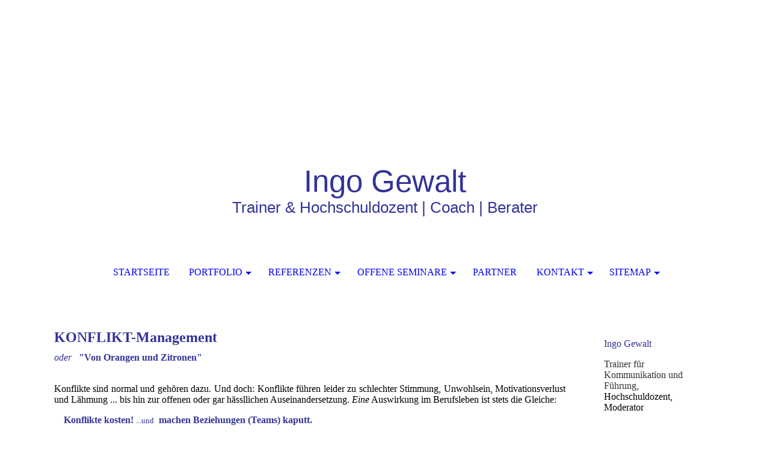

--- FILE ---
content_type: text/html; charset=utf-8
request_url: http://ingogewalt.de/offene-Seminare/Konfliktmanagement/
body_size: 35036
content:
<!DOCTYPE html><html><head><meta http-equiv="Content-Type" content="text/html; charset=UTF-8"><title>Konfliktmanagement - adäquater Umgang mit Konflikten</title><meta name="description" content="Steigern Sie Ihre Konfliktlösungs-Kompetenz, offenes Seminar zum adäquaten Umgang mit Konflikten"><meta name="keywords" content="Konfliktstufen nach Glasl, Konfliktmanagement, offenes Seminar, offene Seminare, Berlin, Spandau, Umgang mit Konflikten, Reframing, HARVARD-Prinzip, Negotiation, Nein-Sagen, Deeskalation"><link href="http://54638398.swh.strato-hosting.eu/offene-Seminare/Konfliktmanagement/" rel="canonical"><meta content="Konfliktmanagement - adäquater Umgang mit Konflikten" property="og:title"><meta content="website" property="og:type"><meta content="http://54638398.swh.strato-hosting.eu/offene-Seminare/Konfliktmanagement/" property="og:url"><script>
              window.beng = window.beng || {};
              window.beng.env = {
                language: "en",
                country: "US",
                mode: "deploy",
                context: "page",
                pageId: "000000690487",
                pageLanguage: "en",
                skeletonId: "",
                scope: "1677755",
                isProtected: false,
                navigationText: "Konfliktmanagement",
                instance: "1",
                common_prefix: "https://strato-editor.com",
                design_common: "https://strato-editor.com/beng/designs/",
                design_template: "sys/cm_dh_072",
                path_design: "https://strato-editor.com/beng/designs/data/sys/cm_dh_072/",
                path_res: "https://strato-editor.com/res/",
                path_bengres: "https://strato-editor.com/beng/res/",
                masterDomain: "",
                preferredDomain: "",
                preprocessHostingUri: function(uri) {
                  
                    return uri || "";
                  
                },
                hideEmptyAreas: false
              };
            </script><script xmlns="http://www.w3.org/1999/xhtml" src="https://strato-editor.com/cm4all-beng-proxy/beng-proxy.js"></script><link xmlns="http://www.w3.org/1999/xhtml" rel="stylesheet" href="https://strato-editor.com/.cm4all/e/static/3rdparty/font-awesome/css/font-awesome.min.css"></link><link rel="stylesheet" type="text/css" href="https://strato-editor.com/.cm4all/res/static/libcm4all-js-widget/3.89.7/css/widget-runtime.css" />
<link rel="stylesheet" type="text/css" href="https://strato-editor.com/.cm4all/res/static/beng-editor/5.3.138/css/deploy.css" />
<link rel="stylesheet" type="text/css" href="https://strato-editor.com/.cm4all/res/static/libcm4all-js-widget/3.89.7/css/slideshow-common.css" />
<script src="https://strato-editor.com/.cm4all/res/static/jquery-1.7/jquery.js"></script><script src="https://strato-editor.com/.cm4all/res/static/prototype-1.7.3/prototype.js"></script><script src="https://strato-editor.com/.cm4all/res/static/jslib/1.4.1/js/legacy.js"></script><script src="https://strato-editor.com/.cm4all/res/static/libcm4all-js-widget/3.89.7/js/widget-runtime.js"></script>
<script src="https://strato-editor.com/.cm4all/res/static/libcm4all-js-widget/3.89.7/js/slideshow-common.js"></script>
<script src="https://strato-editor.com/.cm4all/res/static/beng-editor/5.3.138/js/deploy.js"></script>
<script type="text/javascript" src="https://strato-editor.com/.cm4all/uro/assets/js/uro-min.js"></script><meta name="viewport" content="width=device-width, initial-scale=1"><link rel="stylesheet" type="text/css" href="https://strato-editor.com/.cm4all/designs/static/sys/cm_dh_072/1769040034.9767218/css/main.css"><link rel="stylesheet" type="text/css" href="https://strato-editor.com/.cm4all/designs/static/sys/cm_dh_072/1769040034.9767218/css/responsive.css"><link rel="stylesheet" type="text/css" href="https://strato-editor.com/.cm4all/designs/static/sys/cm_dh_072/1769040034.9767218/css/cm-templates-global-style.css"><script type="text/javascript" language="javascript" src="https://strato-editor.com/.cm4all/designs/static/sys/cm_dh_072/1769040034.9767218/js/fix_sidebar.js"></script><script type="text/javascript" language="javascript" src="https://strato-editor.com/.cm4all/designs/static/sys/cm_dh_072/1769040034.9767218/js/effects.js"></script><script type="text/javascript" language="javascript" src="https://strato-editor.com/.cm4all/designs/static/sys/cm_dh_072/1769040034.9767218/js/cm-templates-global-script.js"></script><!--$Id: template.xsl 1832 2012-03-01 10:37:09Z dominikh $--><link href="/.cm4all/handler.php/vars.css?v=20221002173607" type="text/css" rel="stylesheet"><style type="text/css">.cm-logo {background-image: none;background-position: 414px 0px;
background-size: 301px 200px;
background-repeat: no-repeat;
      }</style><script type="text/javascript">window.cmLogoWidgetId = "STRATP_cm4all_com_widgets_Logo_1924594";
            window.cmLogoGetCommonWidget = function (){
                return new cm4all.Common.Widget({
            base    : "/offene-Seminare/Konfliktmanagement/index.php/",
            session : "",
            frame   : "",
            path    : "STRATP_cm4all_com_widgets_Logo_1924594"
        })
            };
            window.logoConfiguration = {
                "cm-logo-x" : "414",
        "cm-logo-y" : "0",
        "cm-logo-v" : "2.0",
        "cm-logo-w" : "301",
        "cm-logo-h" : "200",
        "cm-logo-di" : "",
        "cm-logo-u" : "public-service://0/",
        "cm-logo-k" : "/_DSC1635A-B_BW1.jpg",
        "cm-logo-bc" : "",
        "cm-logo-ln" : "",
        "cm-logo-ln$" : "",
        "cm-logo-hi" : true
        ,
        _logoBaseUrl : "\/.cm4all\/iproc.php\/_DSC1635A-B_BW1.jpg\/scale_0_0\/",
        _logoPath : "_DSC1635A-B_BW1.jpg"
        };
				document.observe('dom:loaded', function() {
					var containers = document.querySelectorAll("[cm_type=logo], [id=logo], .cm-logo");
          for (var i = 0; i < containers.length; i++) {
            var container = containers[i];
            if (container && window.beng && beng.env && beng.env.hideEmptyAreas) {
              if (beng.env.mode != "edit") {
                container.addClassName("cm_empty");
              } else {
                container.addClassName("cm_empty_editor");
              }
            }
          }
				});
			</script><link  rel="shortcut icon"   href="/offene-Seminare/Konfliktmanagement/index.php/;focus=STRATP_cm4all_com_widgets_Favicon_1924604&amp;path=show&amp;frame=STRATP_cm4all_com_widgets_Favicon_1924604?subaction=icon" type="image/png"/><style id="cm_table_styles"></style><style id="cm_background_queries"></style><script type="application/x-cm4all-cookie-consent" data-code=""></script></head><body ondrop="return false;" class=" device-desktop cm-deploy cm-deploy-342 cm-deploy-4x"><div class="cm-background" data-cm-qa-bg="image"></div><div class="cm-background-video" data-cm-qa-bg="video"></div><div class="cm-background-effects" data-cm-qa-bg="effect"></div><div class="cm-templates-container"><div class="cm-kv-0" id="keyvisual"></div><header class="head_wrapper blur"><div class="wrapper_empty cm_can_be_empty"><div class="logo_wrapper cm-templates-logo-wrapper cm_can_be_empty"><div class="cm-logo cm_can_be_empty" id="logo"> </div></div><hr class="trennlinie line_logo small"><div class="title_wrapper cm_can_be_empty" id="title_wrapper"><div class="title cm_can_be_empty cm-templates-heading__title" id="title" style=""><span style="color: #333399; font-family: Verdana, Verdana, Geneva, sans-serif; font-size: xx-large;">Ingo Gewalt</span><br></div><div class="subtitle cm_can_be_empty cm-templates-heading__subtitle" id="subtitle" style=""><span style="color: #333399; font-family: Verdana, Verdana, Geneva, sans-serif; font-size: medium;">Trainer <span style="font-weight: normal;">&amp;</span> Hochschuldozent | Coach | Berater</span><br></div></div></div><hr class="trennlinie medium line_title"><nav class="navigation_wrapper cm-templates-navigation--main" id="cm_navigation"><a href="javascript:void(0);" class="toggle_navigation btn" onclick="jQuery('#cm_navigation').toggleClass('open_navigation');"><i class="icon-th" id="asdf"></i></a><ul id="cm_mainnavigation"><li id="cm_navigation_pid_407214"><a title="Startseite" href="/Startseite/" class="cm_anchor">Startseite</a></li><li id="cm_navigation_pid_407212" class="cm_has_subnavigation"><a title="Portfolio" href="/Portfolio/" class="cm_anchor">Portfolio</a><ul class="cm_subnavigation" id="cm_subnavigation_pid_407212"><li id="cm_navigation_pid_438062"><a title="Leistungen" href="/Portfolio/Leistungen/" class="cm_anchor">Leistungen</a></li><li id="cm_navigation_pid_438063"><a title="Profil" href="/Portfolio/Profil/" class="cm_anchor">Profil</a></li></ul></li><li id="cm_navigation_pid_407256" class="cm_has_subnavigation"><a title="Referenzen" href="/Referenzen/" class="cm_anchor">Referenzen</a><ul class="cm_subnavigation" id="cm_subnavigation_pid_407256"><li id="cm_navigation_pid_438068"><a title="Teilnehmer-Stimmen" href="/Referenzen/Teilnehmer-Stimmen/" class="cm_anchor">Teilnehmer-Stimmen</a></li><li id="cm_navigation_pid_407257"><a title="Referenzen" href="/Referenzen/Referenzen/" class="cm_anchor">Referenzen</a></li></ul></li><li id="cm_navigation_pid_670890" class="cm_current cm_has_subnavigation"><a title="offene Seminare" href="/offene-Seminare/" class="cm_anchor">offene Seminare</a><ul class="cm_subnavigation" id="cm_subnavigation_pid_670890"><li id="cm_navigation_pid_670951"><a title="Selbstmanagement" href="/offene-Seminare/Selbstmanagement/" class="cm_anchor">Selbstmanagement</a></li><li id="cm_navigation_pid_673856"><a title="Telefontraining" href="/offene-Seminare/Telefontraining/" class="cm_anchor">Telefontraining</a></li><li id="cm_navigation_pid_690487" class="cm_current"><a title="Konfliktmanagement" href="/offene-Seminare/Konfliktmanagement/" class="cm_anchor">Konfliktmanagement</a></li><li id="cm_navigation_pid_692213"><a title="Verhandlungsführung" href="/offene-Seminare/Verhandlungsfuehrung/" class="cm_anchor">Verhandlungsführung</a></li></ul></li><li id="cm_navigation_pid_438064"><a title="Partner" href="/Partner/" class="cm_anchor">Partner</a></li><li id="cm_navigation_pid_407211" class="cm_has_subnavigation"><a title="Kontakt" href="/Kontakt/" class="cm_anchor">Kontakt</a><ul class="cm_subnavigation" id="cm_subnavigation_pid_407211"><li id="cm_navigation_pid_2648636"><a title="Rückruf" href="/Rueckruf-Ingo-Gewalt/" class="cm_anchor">Rückruf</a></li></ul></li><li id="cm_navigation_pid_696366" class="cm_has_subnavigation"><a title="Sitemap" href="/Sitemap/" class="cm_anchor">Sitemap</a><ul class="cm_subnavigation" id="cm_subnavigation_pid_696366"><li id="cm_navigation_pid_407210"><a title="Impressum / AGB" href="/Sitemap/Impressum-AGB/" class="cm_anchor">Impressum / AGB</a></li></ul></li></ul></nav></header><hr class="trennlinie big nose"><div class="content_wrapper cm-template-content shadow"><div class="main_wrapper"><main class="content_main_dho cm-template-content__main cm-templates-text" data-cm-hintable="yes"><div class="clearFloating" style="clear:both;height: 0px; width: auto;"></div><div id="widgetcontainer_STRATP_cm4all_com_widgets_Photo_3647075" class="cm_widget cm4all_com_widgets_Photo cm_widget_float_right" style="width:32.5%; max-width:700px; "><div class="cm_widget_anchor"><a name="STRATP_cm4all_com_widgets_Photo_3647075" id="widgetanchor_STRATP_cm4all_com_widgets_Photo_3647075"><!--cm4all.com.widgets.Photo--></a></div><script type="text/javascript">
		//	<!--
			var photoWidget_doShow = function(path) {
				var cut	= path.lastIndexOf("scale_");
				if (cut != -1)
					path = path.substring(0, cut) + "scale_800_600%3Bdonotenlarge/";

        Common.openFullscreenImage(path);

			};
		//	--></script><a onclick="photoWidget_doShow('/.cm4all/iproc.php/Konfliktmanagement.png/downsize_1280_0/Konfliktmanagement.png')" href="javascript:;" style="border:0px;"><img title="Konfliktmanagement" alt="Konfliktmanagement" src="/.cm4all/iproc.php/Konfliktmanagement.png/downsize_1280_0/Konfliktmanagement.png" style="display:block;border:0px;" width="100%" onerror="this.style.display = 'none';" /></a></div><h3><strong><span style="color: #333399; font-size: x-large;">KONFLIKT-Management</span><br></strong></h3><p><span style="color: #333399;"><em><span style="font-size: medium;">oder   </span></em><strong><span style="font-size: medium;">"Von Orangen und Zitronen"</span><br></strong></span><br></p><p style="text-align: justify;"><span style="font-size: medium;">Konflikte sind normal und gehören dazu. Und doch: Konflikte führen leider zu schlechter Stimmung, Unwohlsein, Motivationsverlust und Lähmung ... bis hin zur offenen oder gar hässllichen Auseinandersetzung. <em>Eine</em> Auswirkung im Berufsleben ist stets die Gleiche: <br></span></p><p><span style="color: #333399;"><span style="font-size: medium;"><strong>    Konflikte kosten! </strong><span style="font-size: small;">...und</span><strong>  machen Beziehungen (Teams) kaputt.</strong></span><br></span></p><p style="text-align: justify;"><span style="font-size: medium;">Um adäquat mit Konflikten umgehen zu können, brauchen Sie unter anderem entsprechendes KnowHow und "Handwerkszeug", aber auch Kenntniss ihrer eigenen Rolle im Konflikt. In diesem Seminar erfahren Sie nicht nur, w<span style="color: #333333;">ie schnell -und warum- sich die "Dinge" verhärten, </span>sondern auch, dass "Nein"-Sagen nicht wirklich schwer ist. Außerdem lernen Sie, welche weiteren kommunikativen Möglichkeiten sich Ihnen bieten und welche hilfreichen Techniken im Konflikt sinnvoll eingesetzt werden können  ... und vieles Vieles mehr.</span></p><div class="cm_column_wrapper"><div style="width: 34.1666%;" class="cm_column"><div style="text-align: center;"><span style="color: #333399;"><strong><span style="font-size: xx-large;">Termin folgt</span></strong><br><span style="font-size: x-large;">09:00-16:30 Uhr<br></span></span></div></div><div style="width: 5px;" class="cm_column_gap cm_column_gap_left cm_resizable"></div><div style="width: 5px;" class="cm_column_gap cm_column_gap_right cm_resizable"></div><div style="width: 65.8334%;" class="cm_column"><ul><li><span style="font-size: medium;">im Seminarzentrum der <a href="https://www.google.com/maps?q=Pichelswerderstra%C3%9Fe%209-11,%2013597%20Berlin,%20Deutschland" target="_blank" rel="noreferrer noopener" class="cm_anchor">TÜV Rheinland Akademie Berlin-Spandau</a></span></li><li><span style="font-size: medium;">Ihre Kosten: 465 € (Mehrfach-Buchungen werden rabattiert) <br><span style="font-size: small;">(Seminar inkl. MwSt., Unterlagen, Getränke, Pausensnacks, Zertifikat)</span><br></span></li></ul><ul><li><span style="color: #000000; font-size: medium;"><span style="color: #3b4040;">Inhalte und Ihr Nutzen im <strong><a href="/.cm4all/uproc.php/0/Teaser_Konfliktmanagement_Ingo%20Gewalt.pdf?cdp=a&amp;_=18399b49fd8" target="_self" rel="noreferrer noopener" style="color: #333399;" class="cm_anchor">Teaser</a></strong></span><br></span></li></ul></div></div><p> </p><div id="cm_bottom_clearer" style="clear: both;" contenteditable="false"></div></main><div class="sidebar_wrapper cm-templates-sidebar-wrapper cm_can_be_empty"><aside class="sidebar cm_can_be_empty" id="widgetbar_site_1" data-cm-hintable="yes"><p><span style="color: #333399; font-size: medium;">Ingo Gewalt<br></span></p><p><span style="color: #333333;">Trainer für</span> <span style="color: #333333;"><br>Kommunikation und Führung,<br></span>Hochschuldozent, Moderator</p></aside><aside class="sidebar cm_can_be_empty" id="widgetbar_page_1" data-cm-hintable="yes"><p> </p><p><br></p><div id="widgetcontainer_STRATP_cm4all_com_widgets_Formular_1924601_41949680" class="
				    cm_widget_block
					cm_widget cm4all_com_widgets_Formular cm_widget_block_center" style="width:100%; max-width:100%; "><div class="cm_widget_anchor"><a name="STRATP_cm4all_com_widgets_Formular_1924601_41949680" id="widgetanchor_STRATP_cm4all_com_widgets_Formular_1924601_41949680"><!--cm4all.com.widgets.Formular--></a></div><div class="cm-widget-teaser" style=""><h3>Kontaktformular</h3><a    href="/Kontakt/index.php/#STRATP_cm4all_com_widgets_Formular_1924601" target="_self" style="text-decoration: none;"><i class="fa fa-pencil-square-o" aria-hidden="true" style="font-size:45px;"></i><p>Klicken Sie hier um zu unserem Kon&shy;takt&shy;for&shy;mu&shy;lar zu kommen</p></a></div>
</div><p> </p></aside><aside class="sidebar cm_can_be_empty" id="widgetbar_page_2" data-cm-hintable="yes"><p><br></p><div id="widgetcontainer_STRATP_cm4all_com_widgets_CallBack_3928128_41949681" class="
				    cm_widget_block
					cm_widget cm4all_com_widgets_CallBack cm_widget_block_center" style="width:100%; max-width:100%; "><div class="cm_widget_anchor"><a name="STRATP_cm4all_com_widgets_CallBack_3928128_41949681" id="widgetanchor_STRATP_cm4all_com_widgets_CallBack_3928128_41949681"><!--cm4all.com.widgets.CallBack--></a></div><div class="cm-widget-teaser" style=""><h3>Rückrufanfrage</h3><a    href="/Rueckruf-Ingo-Gewalt/index.php/#STRATP_cm4all_com_widgets_CallBack_3928128" target="_self" style="text-decoration: none;"><i class="fa fa-phone" aria-hidden="true" style="font-size:45px;"></i><p>Klicken Sie hier um zu unserer Rückrufanfrage zu kommen</p></a></div>
</div><p><br></p><p> </p></aside><aside class="sidebar cm_can_be_empty" id="widgetbar_site_2" data-cm-hintable="yes"><div id="widgetcontainer_STRATP_cm4all_com_widgets_UroPhoto_14964785" class="
				    cm_widget_block
					cm_widget cm4all_com_widgets_UroPhoto cm_widget_block_center" style="width:100%; max-width:100%; "><div class="cm_widget_anchor"><a name="STRATP_cm4all_com_widgets_UroPhoto_14964785" id="widgetanchor_STRATP_cm4all_com_widgets_UroPhoto_14964785"><!--cm4all.com.widgets.UroPhoto--></a></div><div xmlns="http://www.w3.org/1999/xhtml" data-uro-type="" style="width:100%;height:100%;" id="uroPhotoOuterSTRATP_cm4all_com_widgets_UroPhoto_14964785"><a id="uroPhotoDownloadAncSTRATP_cm4all_com_widgets_UroPhoto_14964785" href="#" style="border:0px;">            <picture><source srcset="/.cm4all/uproc.php/0/.Datenschutzerkl%C3%A4rung_EU-DSGVO.jpg/picture-1600?_=1630dc13905 1x, /.cm4all/uproc.php/0/.Datenschutzerkl%C3%A4rung_EU-DSGVO.jpg/picture-2600?_=1630dc13905 2x" media="(min-width:800px)"><source srcset="/.cm4all/uproc.php/0/.Datenschutzerkl%C3%A4rung_EU-DSGVO.jpg/picture-1200?_=1630dc13905 1x, /.cm4all/uproc.php/0/.Datenschutzerkl%C3%A4rung_EU-DSGVO.jpg/picture-1600?_=1630dc13905 2x" media="(min-width:600px)"><source srcset="/.cm4all/uproc.php/0/.Datenschutzerkl%C3%A4rung_EU-DSGVO.jpg/picture-800?_=1630dc13905 1x, /.cm4all/uproc.php/0/.Datenschutzerkl%C3%A4rung_EU-DSGVO.jpg/picture-1200?_=1630dc13905 2x" media="(min-width:400px)"><source srcset="/.cm4all/uproc.php/0/.Datenschutzerkl%C3%A4rung_EU-DSGVO.jpg/picture-400?_=1630dc13905 1x, /.cm4all/uproc.php/0/.Datenschutzerkl%C3%A4rung_EU-DSGVO.jpg/picture-800?_=1630dc13905 2x" media="(min-width:200px)"><source srcset="/.cm4all/uproc.php/0/.Datenschutzerkl%C3%A4rung_EU-DSGVO.jpg/picture-200?_=1630dc13905 1x, /.cm4all/uproc.php/0/.Datenschutzerkl%C3%A4rung_EU-DSGVO.jpg/picture-400?_=1630dc13905 2x" media="(min-width:100px)"><img src="/.cm4all/uproc.php/0/.Datenschutzerkl%C3%A4rung_EU-DSGVO.jpg/picture-200?_=1630dc13905" data-uro-original="/.cm4all/uproc.php/0/Datenschutzerkl%C3%A4rung_EU-DSGVO.jpg?_=1630dc13905" onerror="uroGlobal().util.error(this, '', 'uro-widget')" data-uro-width="1973" data-uro-height="425" alt="Datenschutzerklärung gemäß EU-DSGVO" style="width:100%;" title="Datenschutzerklärung gemäß EU-DSGVO" loading="lazy"></picture>
<script type="text/javascript">
                (function() {
                    var wiid = 'STRATP_cm4all_com_widgets_UroPhoto_14964785';
                    
                    var src = jQuery("#uroPhotoOuter" + wiid + " img").attr("data-uro-original");
                    jQuery("<img/>").attr("src", src).load(function() {
                        /* see 10568/10534 */
                        jQuery("[id$='"+wiid+"']").css({"max-width":this.width});
                    });
                    
                }());
            </script><span></span></a><div style="display:none;" id="uroPhotoDownloadDivSTRATP_cm4all_com_widgets_UroPhoto_14964785">/.cm4all/uproc.php/0/Datenschutzerkl%C3%A4rung_Ingo%20Gewalt.pdf?cdp=a&_=1630dc0a0f0</div><script type="text/javascript">
            (function() {
                var id = 'STRATP_cm4all_com_widgets_UroPhoto_14964785';
                var div = jQuery("#uroPhotoDownloadDiv" + id);
                var anc = jQuery("#uroPhotoDownloadAnc" + id);
                anc.attr("href", div.text());
            }());
            </script></div></div><p> </p></aside></div></div></div><div class="scroll_container blur"><a href="javascript:void(0);" class="scrollup" onclick="goToByScroll('.cm-templates-container');"><i class="fa fa-angle-up"></i></a><br><br></div><footer class="cm-templates-footer footer_wrapper blur cm_can_be_empty" id="footer" data-cm-hintable="yes">Ingo Gewalt  | Trainer für Kommunikation und Führung  <br></footer><hr class="trennlinie big line_bottom"><div class="placeholder place_bottom"></div><nav class="navigation_wrapper fixednav blur" id="navigation"><a href="javascript:void(0);" class="toggle_navigation btn" onclick="jQuery('#navigation').toggleClass('open_navigation');"><i class="fa fa-th"></i></a><ul id="mobile_cm_mainnavigation"><li id="mobile_cm_navigation_pid_407214"><a title="Startseite" href="/Startseite/" class="cm_anchor">Startseite</a></li><li id="mobile_cm_navigation_pid_407212" class="cm_has_subnavigation"><a title="Portfolio" href="/Portfolio/" class="cm_anchor">Portfolio</a><ul class="cm_subnavigation" id="mobile_cm_subnavigation_pid_407212"><li id="mobile_cm_navigation_pid_438062"><a title="Leistungen" href="/Portfolio/Leistungen/" class="cm_anchor">Leistungen</a></li><li id="mobile_cm_navigation_pid_438063"><a title="Profil" href="/Portfolio/Profil/" class="cm_anchor">Profil</a></li></ul></li><li id="mobile_cm_navigation_pid_407256" class="cm_has_subnavigation"><a title="Referenzen" href="/Referenzen/" class="cm_anchor">Referenzen</a><ul class="cm_subnavigation" id="mobile_cm_subnavigation_pid_407256"><li id="mobile_cm_navigation_pid_438068"><a title="Teilnehmer-Stimmen" href="/Referenzen/Teilnehmer-Stimmen/" class="cm_anchor">Teilnehmer-Stimmen</a></li><li id="mobile_cm_navigation_pid_407257"><a title="Referenzen" href="/Referenzen/Referenzen/" class="cm_anchor">Referenzen</a></li></ul></li><li id="mobile_cm_navigation_pid_670890" class="cm_current cm_has_subnavigation"><a title="offene Seminare" href="/offene-Seminare/" class="cm_anchor">offene Seminare</a><ul class="cm_subnavigation" id="mobile_cm_subnavigation_pid_670890"><li id="mobile_cm_navigation_pid_670951"><a title="Selbstmanagement" href="/offene-Seminare/Selbstmanagement/" class="cm_anchor">Selbstmanagement</a></li><li id="mobile_cm_navigation_pid_673856"><a title="Telefontraining" href="/offene-Seminare/Telefontraining/" class="cm_anchor">Telefontraining</a></li><li id="mobile_cm_navigation_pid_690487" class="cm_current"><a title="Konfliktmanagement" href="/offene-Seminare/Konfliktmanagement/" class="cm_anchor">Konfliktmanagement</a></li><li id="mobile_cm_navigation_pid_692213"><a title="Verhandlungsführung" href="/offene-Seminare/Verhandlungsfuehrung/" class="cm_anchor">Verhandlungsführung</a></li></ul></li><li id="mobile_cm_navigation_pid_438064"><a title="Partner" href="/Partner/" class="cm_anchor">Partner</a></li><li id="mobile_cm_navigation_pid_407211" class="cm_has_subnavigation"><a title="Kontakt" href="/Kontakt/" class="cm_anchor">Kontakt</a><ul class="cm_subnavigation" id="mobile_cm_subnavigation_pid_407211"><li id="mobile_cm_navigation_pid_2648636"><a title="Rückruf" href="/Rueckruf-Ingo-Gewalt/" class="cm_anchor">Rückruf</a></li></ul></li><li id="mobile_cm_navigation_pid_696366" class="cm_has_subnavigation"><a title="Sitemap" href="/Sitemap/" class="cm_anchor">Sitemap</a><ul class="cm_subnavigation" id="mobile_cm_subnavigation_pid_696366"><li id="mobile_cm_navigation_pid_407210"><a title="Impressum / AGB" href="/Sitemap/Impressum-AGB/" class="cm_anchor">Impressum / AGB</a></li></ul></li></ul><hr class="trennlinie big nose"></nav></div><div class="cm_widget_anchor"><a name="STRATP_cm4all_com_widgets_CookiePolicy_1924596" id="widgetanchor_STRATP_cm4all_com_widgets_CookiePolicy_1924596"><!--cm4all.com.widgets.CookiePolicy--></a></div><div style="display:none" class="cm-wp-container cm4all-cookie-policy-placeholder-template"><div class="cm-wp-header"><h4 class="cm-wp-header__headline">Externe Inhalte</h4><p class="cm-wp-header__text">Die an dieser Stelle vorgesehenen Inhalte können aufgrund Ihrer aktuellen <a class="cm-wp-header__link" href="#" onclick="openCookieSettings();return false;">Cookie-Einstellungen</a> nicht angezeigt werden.</p></div><div class="cm-wp-content"><div class="cm-wp-content__control"><label aria-checked="false" role="switch" tabindex="0" class="cm-wp-content-switcher"><input tabindex="-1" type="checkbox" class="cm-wp-content-switcher__checkbox" /><span class="cm-wp-content-switcher__label">Drittanbieter-Inhalte</span></label></div><p class="cm-wp-content__text">Diese Webseite bietet möglicherweise Inhalte oder Funktionalitäten an, die von Drittanbietern eigenverantwortlich zur Verfügung gestellt werden. Diese Drittanbieter können eigene Cookies setzen, z.B. um die Nutzeraktivität zu verfolgen oder ihre Angebote zu personalisieren und zu optimieren.</p></div></div><div aria-labelledby="cookieSettingsDialogTitle" role="dialog" style="position: fixed;" class="cm-cookie-container cm-hidden" id="cookieSettingsDialog"><div class="cm-cookie-header"><h4 id="cookieSettingsDialogTitle" class="cm-cookie-header__headline">Cookie-Einstellungen</h4><div autofocus="autofocus" tabindex="0" role="button" class="cm-cookie-header__close-button" title="Schließen"></div></div><div aria-describedby="cookieSettingsDialogContent" class="cm-cookie-content"><p id="cookieSettingsDialogContent" class="cm-cookie-content__text">Diese Webseite verwendet Cookies, um Besuchern ein optimales Nutzererlebnis zu bieten. Bestimmte Inhalte von Drittanbietern werden nur angezeigt, wenn die entsprechende Option aktiviert ist. Die Datenverarbeitung kann dann auch in einem Drittland erfolgen. Weitere Informationen hierzu in der Datenschutzerklärung.</p><div class="cm-cookie-content__controls"><div class="cm-cookie-controls-container"><div class="cm-cookie-controls cm-cookie-controls--essential"><div class="cm-cookie-flex-wrapper"><label aria-details="cookieSettingsEssentialDetails" aria-labelledby="cookieSettingsEssentialLabel" aria-checked="true" role="switch" tabindex="0" class="cm-cookie-switch-wrapper"><input tabindex="-1" id="cookieSettingsEssential" type="checkbox" disabled="disabled" checked="checked" /><span></span></label><div class="cm-cookie-expand-wrapper"><span id="cookieSettingsEssentialLabel">Technisch notwendige</span><div tabindex="0" aria-controls="cookieSettingsEssentialDetails" aria-expanded="false" role="button" class="cm-cookie-content-expansion-button" title="Erweitern / Zuklappen"></div></div></div><div class="cm-cookie-content-expansion-text" id="cookieSettingsEssentialDetails">Diese Cookies sind zum Betrieb der Webseite notwendig, z.B. zum Schutz vor Hackerangriffen und zur Gewährleistung eines konsistenten und der Nachfrage angepassten Erscheinungsbilds der Seite.</div></div><div class="cm-cookie-controls cm-cookie-controls--statistic"><div class="cm-cookie-flex-wrapper"><label aria-details="cookieSettingsStatisticsDetails" aria-labelledby="cookieSettingsStatisticsLabel" aria-checked="false" role="switch" tabindex="0" class="cm-cookie-switch-wrapper"><input tabindex="-1" id="cookieSettingsStatistics" type="checkbox" /><span></span></label><div class="cm-cookie-expand-wrapper"><span id="cookieSettingsStatisticsLabel">Analytische</span><div tabindex="0" aria-controls="cookieSettingsStatisticsDetails" aria-expanded="false" role="button" class="cm-cookie-content-expansion-button" title="Erweitern / Zuklappen"></div></div></div><div class="cm-cookie-content-expansion-text" id="cookieSettingsStatisticsDetails">Diese Cookies werden verwendet, um das Nutzererlebnis weiter zu optimieren. Hierunter fallen auch Statistiken, die dem Webseitenbetreiber von Drittanbietern zur Verfügung gestellt werden, sowie die Ausspielung von personalisierter Werbung durch die Nachverfolgung der Nutzeraktivität über verschiedene Webseiten.</div></div><div class="cm-cookie-controls cm-cookie-controls--third-party"><div class="cm-cookie-flex-wrapper"><label aria-details="cookieSettingsThirdpartyDetails" aria-labelledby="cookieSettingsThirdpartyLabel" aria-checked="false" role="switch" tabindex="0" class="cm-cookie-switch-wrapper"><input tabindex="-1" id="cookieSettingsThirdparty" type="checkbox" /><span></span></label><div class="cm-cookie-expand-wrapper"><span id="cookieSettingsThirdpartyLabel">Drittanbieter-Inhalte</span><div tabindex="0" aria-controls="cookieSettingsThirdpartyDetails" aria-expanded="false" role="button" class="cm-cookie-content-expansion-button" title="Erweitern / Zuklappen"></div></div></div><div class="cm-cookie-content-expansion-text" id="cookieSettingsThirdpartyDetails">Diese Webseite bietet möglicherweise Inhalte oder Funktionalitäten an, die von Drittanbietern eigenverantwortlich zur Verfügung gestellt werden. Diese Drittanbieter können eigene Cookies setzen, z.B. um die Nutzeraktivität zu verfolgen oder ihre Angebote zu personalisieren und zu optimieren.</div></div></div><div class="cm-cookie-content-button"><div tabindex="0" role="button" onclick="rejectAllCookieTypes(); setTimeout(saveCookieSettings, 400);" class="cm-cookie-button cm-cookie-content-button--reject-all"><span>Ablehnen</span></div><div tabindex="0" role="button" onclick="selectAllCookieTypes(); setTimeout(saveCookieSettings, 400);" class="cm-cookie-button cm-cookie-content-button--accept-all"><span>Alle akzeptieren</span></div><div tabindex="0" role="button" onclick="saveCookieSettings();" class="cm-cookie-button cm-cookie-content-button--save"><span>Speichern</span></div></div></div></div><div class="cm-cookie-footer"><a rel="noreferrer noopener nofollow" target="_blank" href="https://strato-editor.com/.cm4all/s/cookiepolicy?rid=1065480&amp;lc=de_DE" class="cm-cookie-footer__link">Mehr Informationen</a></div></div><script type="text/javascript">
      Common.loadCss("/.cm4all/widgetres.php/cm4all.com.widgets.CookiePolicy/show.css?v=3.3.38");
    </script><script data-tracking="true" data-cookie-settings-enabled="true" src="/.cm4all/widgetres.php/cm4all.com.widgets.CookiePolicy/show.js?v=3.3.38" defer="defer" id="cookieSettingsScript"></script><noscript ><div style="position:absolute;bottom:0;" id="statdiv"><img alt="" height="1" width="1" src="https://strato-editor.com/.cm4all/_pixel.img?site=1750207-o-Y6rN-z&amp;page=pid_690487&amp;path=%2Foffene-Seminare%2FKonfliktmanagement%2Findex.php%2F&amp;nt=Konfliktmanagement"/></div></noscript><script  type="text/javascript">//<![CDATA[
            document.body.insertAdjacentHTML('beforeend', '<div style="position:absolute;bottom:0;" id="statdiv"><img alt="" height="1" width="1" src="https://strato-editor.com/.cm4all/_pixel.img?site=1750207-o-Y6rN-z&amp;page=pid_690487&amp;path=%2Foffene-Seminare%2FKonfliktmanagement%2Findex.php%2F&amp;nt=Konfliktmanagement&amp;domain='+escape(document.location.hostname)+'&amp;ref='+escape(document.referrer)+'"/></div>');
        //]]></script><div xmlns="http://www.w3.org/1999/xhtml" class="cm-smart-access-button"><div class="scaler"><i class="fa fa-th" aria-hidden="true"></i></div></div><div xmlns="http://www.w3.org/1999/xhtml" class="cm-smart-access-menu num-buttons-3"><div class="protector"></div><div class="tiles"><a href="tel:030-35136455" target=""><div class="tile call"><div class="icon"><i class="fa fa-call" aria-hidden="true"></i></div><div class="title">Anrufen</div></div></a><a href="mailto:direkt@ingogewalt.de" target=""><div class="tile mail"><div class="icon"><i class="fa fa-mail" aria-hidden="true"></i></div><div class="title">Email</div></div></a></div></div><div style="display: none;" id="keyvisualWidgetVideosContainer"></div><style type="text/css">.cm-kv-0 {
background-color: transparent;
background-image: url("/.cm4all/iproc.php/.cm4all/sysdb/keyvisuals/empty.png/scale_0_0/empty.png");
background-repeat: no-repeat;
}
</style><style type="text/css">
			#keyvisual {
				overflow: hidden;
			}
			.kv-video-wrapper {
				width: 100%;
				height: 100%;
				position: relative;
			}
			</style><script type="text/javascript">
				jQuery(document).ready(function() {
					function moveTempVideos(slideshow, isEditorMode) {
						var videosContainer = document.getElementById('keyvisualWidgetVideosContainer');
						if (videosContainer) {
							while (videosContainer.firstChild) {
								var div = videosContainer.firstChild;
								var divPosition = div.className.substring('cm-kv-0-tempvideo-'.length);
								if (isEditorMode && parseInt(divPosition) > 1) {
									break;
								}
								videosContainer.removeChild(div);
								if (div.nodeType == Node.ELEMENT_NODE) {
									var pos = '';
									if (slideshow) {
										pos = '-' + divPosition;
									}
									var kv = document.querySelector('.cm-kv-0' + pos);
									if (kv) {
										if (!slideshow) {
											var wrapperDiv = document.createElement("div"); 
											wrapperDiv.setAttribute("class", "kv-video-wrapper");
											kv.insertBefore(wrapperDiv, kv.firstChild);
											kv = wrapperDiv;
										}
										while (div.firstChild) {
											kv.appendChild(div.firstChild);
										}
										if (!slideshow) {
											break;
										}
									}
								}
							}
						}
					}

					function kvClickAction(mode, href) {
						if (mode == 'internal') {
							if (!window.top.syntony || !/_home$/.test(window.top.syntony.bifmState)) {
								window.location.href = href;
							}
						} else if (mode == 'external') {
							var a = document.createElement('a');
							a.href = href;
							a.target = '_blank';
							a.rel = 'noreferrer noopener';
							a.click();
						}
					}

					var keyvisualElement = jQuery("[cm_type=keyvisual]");
					if(keyvisualElement.length == 0){
						keyvisualElement = jQuery("#keyvisual");
					}
					if(keyvisualElement.length == 0){
						keyvisualElement = jQuery("[class~=cm-kv-0]");
					}
				
						keyvisualElement.attr("role", "img");
						keyvisualElement.attr("tabindex", "0");
						keyvisualElement.attr("aria-label", "hauptgrafik");
					
					moveTempVideos(false, false);
					var video = document.querySelector('#keyvisual video');
					if (video) {
						video.play();
					}
				
			});
		</script></body></html>
